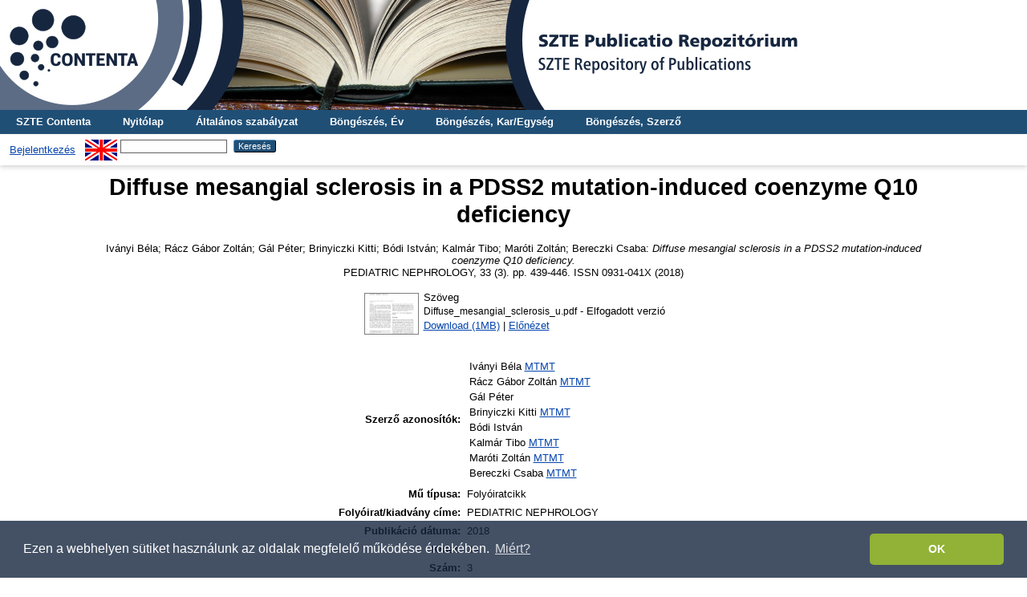

--- FILE ---
content_type: text/html; charset=utf-8
request_url: http://publicatio.bibl.u-szeged.hu/12565/
body_size: 8375
content:
<!DOCTYPE html PUBLIC "-//W3C//DTD XHTML 1.0 Transitional//EN" "http://www.w3.org/TR/xhtml1/DTD/xhtml1-transitional.dtd">
<html xmlns="http://www.w3.org/1999/xhtml">
  <head>
    <title> Diffuse mesangial sclerosis in a PDSS2 mutation-induced coenzyme Q10 deficiency  - SZTE Publicatio Repozitórium</title>
    <link rel="Top" href="http://publicatio.bibl.u-szeged.hu/" />
    <link rel="Sword" href="https://publicatio.bibl.u-szeged.hu/sword-app/servicedocument" />
    <link rel="SwordDeposit" href="https://publicatio.bibl.u-szeged.hu/id/contents" />
    <link rel="Search" type="text/html" href="https://publicatio.bibl.u-szeged.hu/cgi/search" />
    <link rel="Search" type="application/opensearchdescription+xml" href="https://publicatio.bibl.u-szeged.hu/cgi/opensearchdescription" />
    
    <script type="text/javascript" src="/javascript/auto.js"><!-- padder --></script>
    <link rel="stylesheet" type="text/css" href="/style/auto.css" />
    <style type="text/css" media="print">.ep_noprint { display: none }</style>
    <link rel="icon" href="/favicon.ico" type="image/x-icon" />
    <link rel="shortcut icon" href="/favicon.ico" type="image/x-icon" />
    <meta name="eprints.eprintid" content="12565" />
<meta name="eprints.rev_number" content="19" />
<meta name="eprints.eprint_status" content="archive" />
<meta name="eprints.userid" content="261" />
<meta name="eprints.dir" content="disk0/00/01/25/65" />
<meta name="eprints.datestamp" content="2018-04-10 08:01:33" />
<meta name="eprints.lastmod" content="2020-01-15 11:40:42" />
<meta name="eprints.status_changed" content="2018-04-10 08:01:33" />
<meta name="eprints.type" content="article" />
<meta name="eprints.metadata_visibility" content="show" />
<meta name="eprints.sword_depositor" content="209" />
<meta name="eprints.creators_name" content="Iványi, Béla" />
<meta name="eprints.creators_name" content="Rácz, Gábor Zoltán" />
<meta name="eprints.creators_name" content="Gál, Péter" />
<meta name="eprints.creators_name" content="Brinyiczki, Kitti" />
<meta name="eprints.creators_name" content="Bódi, István" />
<meta name="eprints.creators_name" content="Kalmár, Tibo" />
<meta name="eprints.creators_name" content="Maróti, Zoltán" />
<meta name="eprints.creators_name" content="Bereczki, Csaba" />
<meta name="eprints.creators_orcid" content="0000-0002-0419-2009" />
<meta name="eprints.creators_orcid" content="0000-0002-0515-117X" />
<meta name="eprints.creators_mtmtauthid" content="10009322" />
<meta name="eprints.creators_mtmtauthid" content="10015427" />
<meta name="eprints.creators_mtmtauthid" content="10028920" />
<meta name="eprints.creators_mtmtauthid" content="10010767" />
<meta name="eprints.creators_mtmtauthid" content="10023912" />
<meta name="eprints.creators_mtmtauthid" content="10029804" />
<meta name="eprints.title" content="Diffuse mesangial sclerosis in a PDSS2 mutation-induced coenzyme Q10 deficiency" />
<meta name="eprints.ispublished" content="pub" />
<meta name="eprints.full_text_status" content="public" />
<meta name="eprints.note" content="FELTÖLTŐ: Kéri Judit - judit.keri9@gmail.com" />
<meta name="eprints.abstract" content="BACKGROUND: A 7-month-old male infant was admitted because he was suffering from  nephrotic syndrome, along with encephalomyopathy, hypertrophic cardiomyopathy, clinically suspected deafness and retinitis pigmentosa, and an elevated serum lactate level. METHODS: Coenzyme Q10 supplementation was started because of the clinical suspicion of primary CoQ10 deficiency. Despite intensive efforts, he passed away 4 weeks after admission. RESULTS: The results of genetic tests, available postmortem, explored two hitherto undescribed mutations in the PDSS2 gene. Both were located within the polyprenyl synthetase domain. Clinical exome sequencing revealed a heterozygous missense mutation in exon 3, and our in-house  joint-analysis algorithm detected a heterozygous large 2923-bp deletion that affected the 5 prime end of exon 8. Other causative defects in the CoQ10 and infantile nephrosis-related genes examined were not found. A postmortem histological, immunohistochemical, and electron microscopic evaluation of the glomeruli revealed collapsing-sclerosing lesions consistent with diffuse mesangial sclerosis. The extrarenal alterations included hypertrophic cardiomyopathy and diffuse alveolar damage. A histological evaluation of the central nervous system and skeletal muscles did not demonstrate any obvious abnormality. CONCLUSIONS: Until now, the clinical features and the mutational status of 6 patients with a PDSS2 gene defect have been reported in the English literature. Here, we describe for the first time detailed kidney morphology features in a patient with nephrotic syndrome carrying mutations in the PDSS2 gene." />
<meta name="eprints.date" content="2018" />
<meta name="eprints.date_type" content="published" />
<meta name="eprints.publication" content="PEDIATRIC NEPHROLOGY" />
<meta name="eprints.volume" content="33" />
<meta name="eprints.number" content="3" />
<meta name="eprints.publisher" content="Springer-Verlag" />
<meta name="eprints.pagerange" content="439-446" />
<meta name="eprints.id_number" content="3084643" />
<meta name="eprints.institution" content="szte" />
<meta name="eprints.faculty" content="aok" />
<meta name="eprints.refereed" content="TRUE" />
<meta name="eprints.issn" content="0931-041X" />
<meta name="eprints.mtmt_id" content="3084643" />
<meta name="eprints.doi_id" content="10.1007/s00467-017-3814-1" />
<meta name="eprints.lang_old" content="en" />
<meta name="eprints.joginy" content="igen" />
<meta name="eprints.lang" content="eng" />
<meta name="eprints.woslamr_times_cited" content="16" />
<meta name="eprints.woslamr_cluster" content="000424210800012" />
<meta name="eprints.woslamr_source_url" content="https://www.webofscience.com/api/gateway?GWVersion=2&amp;SrcApp=PARTNER_APP&amp;SrcAuth=LinksAMR&amp;KeyUT=WOS:000424210800012&amp;DestLinkType=FullRecord&amp;DestApp=ALL_WOS&amp;UsrCustomerID=d217484391d0ed45c7d92330f82566c5" />
<meta name="eprints.woslamr_citing_articles_url" content="https://www.webofscience.com/api/gateway?GWVersion=2&amp;SrcApp=PARTNER_APP&amp;SrcAuth=LinksAMR&amp;KeyUT=WOS:000424210800012&amp;DestLinkType=CitingArticles&amp;DestApp=ALL_WOS&amp;UsrCustomerID=d217484391d0ed45c7d92330f82566c5" />
<meta name="eprints.woslamr_related_records_url" content="https://www.webofscience.com/api/gateway?GWVersion=2&amp;SrcApp=PARTNER_APP&amp;SrcAuth=LinksAMR&amp;KeyUT=WOS:000424210800012&amp;DestLinkType=RelatedRecords&amp;DestApp=ALL_WOS&amp;UsrCustomerID=d217484391d0ed45c7d92330f82566c5" />
<meta name="eprints.real_contact" content="bereczki.csaba@med.u-szeged.hu" />
<meta name="eprints.fp7_project" content="no" />
<meta name="eprints.fp7_type" content="info:eu-repo/semantics/article" />
<meta name="eprints.h2020_project" content="no" />
<meta name="eprints.citation" content="    Iványi Béla;  Rácz Gábor Zoltán;  Gál Péter;  Brinyiczki Kitti;  Bódi István;  Kalmár Tibo;  Maróti Zoltán;  Bereczki Csaba: Diffuse mesangial sclerosis in a PDSS2 mutation-induced coenzyme Q10 deficiency.
  PEDIATRIC NEPHROLOGY, 33 (3).  pp. 439-446.  ISSN 0931-041X (2018)     " />
<meta name="eprints.document_url" content="http://publicatio.bibl.u-szeged.hu/12565/1/Diffuse_mesangial_sclerosis_u.pdf" />
<link rel="schema.DC" href="http://purl.org/DC/elements/1.0/" />
<meta name="DC.relation" content="http://publicatio.bibl.u-szeged.hu/12565/" />
<meta name="DC.title" content="Diffuse mesangial sclerosis in a PDSS2 mutation-induced coenzyme Q10 deficiency" />
<meta name="DC.creator" content=" Iványi Béla" />
<meta name="DC.creator" content=" Rácz Gábor Zoltán" />
<meta name="DC.creator" content=" Gál Péter" />
<meta name="DC.creator" content=" Brinyiczki Kitti" />
<meta name="DC.creator" content=" Bódi István" />
<meta name="DC.creator" content=" Kalmár Tibo" />
<meta name="DC.creator" content=" Maróti Zoltán" />
<meta name="DC.creator" content=" Bereczki Csaba" />
<meta name="DC.description" content="BACKGROUND: A 7-month-old male infant was admitted because he was suffering from  nephrotic syndrome, along with encephalomyopathy, hypertrophic cardiomyopathy, clinically suspected deafness and retinitis pigmentosa, and an elevated serum lactate level. METHODS: Coenzyme Q10 supplementation was started because of the clinical suspicion of primary CoQ10 deficiency. Despite intensive efforts, he passed away 4 weeks after admission. RESULTS: The results of genetic tests, available postmortem, explored two hitherto undescribed mutations in the PDSS2 gene. Both were located within the polyprenyl synthetase domain. Clinical exome sequencing revealed a heterozygous missense mutation in exon 3, and our in-house  joint-analysis algorithm detected a heterozygous large 2923-bp deletion that affected the 5 prime end of exon 8. Other causative defects in the CoQ10 and infantile nephrosis-related genes examined were not found. A postmortem histological, immunohistochemical, and electron microscopic evaluation of the glomeruli revealed collapsing-sclerosing lesions consistent with diffuse mesangial sclerosis. The extrarenal alterations included hypertrophic cardiomyopathy and diffuse alveolar damage. A histological evaluation of the central nervous system and skeletal muscles did not demonstrate any obvious abnormality. CONCLUSIONS: Until now, the clinical features and the mutational status of 6 patients with a PDSS2 gene defect have been reported in the English literature. Here, we describe for the first time detailed kidney morphology features in a patient with nephrotic syndrome carrying mutations in the PDSS2 gene." />
<meta name="DC.publisher" content="Springer-Verlag" />
<meta name="DC.date" content="2018" />
<meta name="DC.type" content="Folyóiratcikk" />
<meta name="DC.type" content="PeerReviewed" />
<meta name="DC.format" content="text" />
<meta name="DC.identifier" content="http://publicatio.bibl.u-szeged.hu/12565/1/Diffuse_mesangial_sclerosis_u.pdf" />
<meta name="DC.identifier" content="    Iványi Béla;  Rácz Gábor Zoltán;  Gál Péter;  Brinyiczki Kitti;  Bódi István;  Kalmár Tibo;  Maróti Zoltán;  Bereczki Csaba: Diffuse mesangial sclerosis in a PDSS2 mutation-induced coenzyme Q10 deficiency.
  PEDIATRIC NEPHROLOGY, 33 (3).  pp. 439-446.  ISSN 0931-041X (2018)     " />
<meta name="DC.identifier" content="doi:10.1007/s00467-017-3814-1" />
<meta name="DC.relation" content="3084643" />
<meta name="DC.language" content="eng" />
<link rel="alternate" href="http://publicatio.bibl.u-szeged.hu/cgi/export/eprint/12565/MARC/publicatio-eprint-12565.txt" title="MARC" />
<link rel="alternate" href="http://publicatio.bibl.u-szeged.hu/cgi/export/eprint/12565/RIS/publicatio-eprint-12565.ris" type="text/plain" title="Reference Manager" />
<link rel="alternate" href="http://publicatio.bibl.u-szeged.hu/cgi/export/eprint/12565/DC/publicatio-eprint-12565.txt" type="text/plain; charset=utf-8" title="Dublin Core" />
<link rel="alternate" href="http://publicatio.bibl.u-szeged.hu/cgi/export/eprint/12565/EndNote/publicatio-eprint-12565.enw" type="text/plain; charset=utf-8" title="EndNote" />
<link rel="alternate" href="http://publicatio.bibl.u-szeged.hu/cgi/export/eprint/12565/HTML/publicatio-eprint-12565.html" type="text/html; charset=utf-8" title="HTML Citation" />
<link rel="alternate" href="http://publicatio.bibl.u-szeged.hu/cgi/export/eprint/12565/COinS/publicatio-eprint-12565.txt" type="text/plain; charset=utf-8" title="OpenURL ContextObject in Span" />
<link rel="alternate" href="http://publicatio.bibl.u-szeged.hu/cgi/export/eprint/12565/OPENAIRE/publicatio-eprint-12565.xml" type="application/xml; charset=utf-8" title="OPENAIRE" />
<link rel="alternate" href="http://publicatio.bibl.u-szeged.hu/cgi/export/eprint/12565/Refer/publicatio-eprint-12565.refer" type="text/plain" title="Refer" />
<link rel="alternate" href="http://publicatio.bibl.u-szeged.hu/cgi/export/eprint/12565/OAI_MARC/publicatio-eprint-12565.xml" type="text/xml" title="MARC - OAI Schema" />
<link rel="alternate" href="http://publicatio.bibl.u-szeged.hu/cgi/export/eprint/12565/Text/publicatio-eprint-12565.txt" type="text/plain; charset=utf-8" title="ASCII Citation" />
<link rel="alternate" href="http://publicatio.bibl.u-szeged.hu/cgi/export/eprint/12565/DC_Ext/publicatio-eprint-12565.txt" type="text/plain; charset=utf-8" title="Dublin Core" />
<link rel="Top" href="http://publicatio.bibl.u-szeged.hu/" />
    <link rel="Sword" href="http://publicatio.bibl.u-szeged.hu/sword-app/servicedocument" />
    <link rel="SwordDeposit" href="http://publicatio.bibl.u-szeged.hu/id/contents" />
    <link rel="Search" type="text/html" href="http://publicatio.bibl.u-szeged.hu/cgi/search" />
    <link rel="Search" type="application/opensearchdescription+xml" href="http://publicatio.bibl.u-szeged.hu/cgi/opensearchdescription" title="SZTE Publicatio Repozitórium" />
    <script type="text/javascript" src="http://www.gstatic.com/charts/loader.js">
//padder
</script><script type="text/javascript">
// <![CDATA[
google.load("visualization", "1", {packages:["corechart", "geochart"]});
// ]]></script><script type="text/javascript">
// <![CDATA[
var eprints_http_root = "http://publicatio.bibl.u-szeged.hu";
var eprints_http_cgiroot = "http://publicatio.bibl.u-szeged.hu/cgi";
var eprints_oai_archive_id = "publicatio.bibl.u-szeged.hu";
var eprints_logged_in = false;
var eprints_logged_in_userid = 0; 
var eprints_logged_in_username = ""; 
var eprints_logged_in_usertype = ""; 
// ]]></script>
    <style type="text/css">.ep_logged_in { display: none }</style>
    <link rel="stylesheet" type="text/css" href="/style/auto-3.4.3.css" />
    <script type="text/javascript" src="/javascript/auto-3.4.3.js">
//padder
</script>
    <!--[if lte IE 6]>
        <link rel="stylesheet" type="text/css" href="/style/ie6.css" />
   <![endif]-->
    <meta name="Generator" content="EPrints 3.4.3" />
    <meta http-equiv="Content-Type" content="text/html; charset=UTF-8" />
    <meta http-equiv="Content-Language" content="hu" />
    
    <!--<link rel="stylesheet" type="text/css" href="{$config{rel_path}}/style/nojs.css"/>-->
    <!--<script type="text/javascript" src="{$config{rel_path}}/javascript/jscss.js"></script>-->
    <!--[if lte IE 6]>
        <link rel="stylesheet" type="text/css" href="/style/ie6.css" />
    <![endif]-->
<!-- Google tag (gtag.js) -->
<script src="https://www.googletagmanager.com/gtag/js?id=G-P0J79ZV2YZ">// <!-- No script --></script>
<script>
  window.dataLayer = window.dataLayer || [];
  function gtag(){dataLayer.push(arguments);}
  gtag('js', new Date());

  gtag('config', 'G-P0J79ZV2YZ');
</script>

<link rel="stylesheet" type="text/css" href="https://www.ek.szte.hu/wp-content/themes/idolcorp/css/cookieconsent.min.css" />
<script src="https://www.ek.szte.hu/wp-content/themes/idolcorp/js/cookieconsent.min.js">// <!-- No script --></script>
<script>
window.addEventListener("load", function(){
window.cookieconsent.initialise({
  "palette": {
    "popup": {
      "background": "rgba(22,38,63,0.8)" 
    },
    "button": {
      "background": "#91B236",
      "text": "#ffffff" 
    }
  },
  "theme": "classic",
  "content": {
    "message": "Ezen a webhelyen sütiket használunk az oldalak megfelelő működése érdekében.",
    "dismiss": "OK",
    "link": "Miért?",
    "href": "https://www.ek.szte.hu/adatvedelmi-torekveseinkrol/" 
  }
})});
</script>    
  </head>
  <body>
    
    <div class="ep_tm_header ep_noprint">
      
	<a href="http://publicatio.bibl.u-szeged.hu/" title="SZTE Publicatio Repozitórium">
		<div style="background-image: url(/images/publicatioszegedhu_banner.jpg); width: 100%; height: 137px; background-repeat: no-repeat; background-color: #ffffff;">
		</div>	  
	</a>
	  
	  <!--<div class="ep_tm_site_logo">
        <a href="{$config{frontpage}}" title="{phrase('archive_name')}">
          <img alt="{phrase('archive_name')}" src="{$config{rel_path}}{$config{site_logo}}"/>
        </a>
      </div>-->
	  
      <ul class="ep_tm_menu">
<!--AKOS begin-->
        <li>
          <a href="http://contenta.bibl.u-szeged.hu">
            SZTE Contenta
          </a>
        </li>
<!--AKOS end-->
        <li>
          <a href="https://publicatio.bibl.u-szeged.hu">
            Nyitólap
          </a>
        </li>
        <li>
          <a href="https://publicatio.bibl.u-szeged.hu/information.html">
            Általános szabályzat
          </a>
        </li>
<!-- Csonti
         <li>
          <a href="{$config{http_url}}/view/" menu="ep_tm_menu_browse">
            <epc:phrase ref="template/navigation:browse"/>
          </a>
          <ul id="ep_tm_menu_browse" style="display:none;">
Csonti -->

            <li>
              <a href="https://publicatio.bibl.u-szeged.hu/view/year/">
                Böngészés, 
                Év
              </a>
            </li>
<!--
            <li>
              <a href="{$config{http_url}}/view/keywords/">
                <epc:phrase ref="bin/generate_views:indextitleprefix"/>
                <epc:phrase ref="viewname_eprint_keywords"/>
              </a>
            </li>
-->
<li>
              <a href="https://publicatio.bibl.u-szeged.hu/view/faculty/">
                Böngészés, 
                Kar/Egység
              </a>
            </li>


<!--AKOS
            
	<li>
              <a href="{$config{http_url}}/view/divisions/">
                <epc:phrase ref="bin/generate_views:indextitleprefix"/>
                <epc:phrase ref="viewname_eprint_divisions"/>
              </a>
            </li>
-->
            <li>
              <a href="https://publicatio.bibl.u-szeged.hu/view/creators/">
                Böngészés, 
                Szerző
              </a>
            </li>

<!--AKOS begin
            <li>
              <a href="{$config{http_url}}/view/ciklus/">
                <epc:phrase ref="bin/generate_views:indextitleprefix"/>
                <epc:phrase ref="viewname_eprint_ciklus"/>
              </a>
            </li>
AKOS end-->
    <!-- Csonti 
	     </ul>
	</li>

Csonti  -->

       
      </ul>
      <table class="ep_tm_searchbar">
        <tr>
          <td align="left">
            <ul class="ep_tm_key_tools" id="ep_tm_menu_tools" role="toolbar"><li><a href="/cgi/users/home">Bejelentkezés</a></li></ul>
          </td>
          <td align="right" style="white-space: nowrap">
            <div id="ep_tm_languages"><a href="/cgi/set_lang?lang=en&amp;referrer=http%3A%2F%2Fpublicatio.bibl.u-szeged.hu%2F12565%2F" title="English"><img src="/images/flags/en.png" align="top" border="0" alt="English" /></a></div>
            <form method="get" accept-charset="utf-8" action="https://publicatio.bibl.u-szeged.hu/cgi/search" style="display:inline">
              <input class="ep_tm_searchbarbox" size="20" type="text" name="q" />
              <input class="ep_tm_searchbarbutton" value="Keresés" type="submit" name="_action_search" />
              <input type="hidden" name="_action_search" value="Search" />
              <input type="hidden" name="_order" value="bytitle" />
              <input type="hidden" name="basic_srchtype" value="ALL" />
              <input type="hidden" name="_satisfyall" value="ALL" />
            </form>
          </td>
        </tr>
      </table>
    </div>
    <div>
      <div class="ep_tm_page_content">
        <h1 class="ep_tm_pagetitle">
          

Diffuse mesangial sclerosis in a PDSS2 mutation-induced coenzyme Q10 deficiency


        </h1>
        <div class="ep_summary_content"><div class="ep_summary_content_left"></div><div class="ep_summary_content_right"></div><div class="ep_summary_content_top"></div><div class="ep_summary_content_main">
<script src="https://d1bxh8uas1mnw7.cloudfront.net/assets/embed.js">// <!-- No script --></script>
<script async="async" src="https://badge.dimensions.ai/badge.js">// <!-- No script --></script>
  <center>  <p style="margin-bottom: 1em">
    

<!--<choose>
  <when test="type = 'book' and is_set( creators )">
  <print expr="creators_name"/><if test="is_set(creators_kt)"><print expr="creators_kt"/></if>:
 </when>
  
      <when test="type = 'book' and creators_kt.one_of( 'szerk','forraskiad','ford','sajto','kollab','gyujt' )">
      <print expr="creators_name"/><if test="creators_kt='szerk'"> (szerk.)</if><if test="creators_kt='ford'"> (ford.)</if><if test="creators_kt='sajto'"> (sajt.)</if><if test="creators_kt='forraskiad'"> (forráskiad.)</if><if test="creators_kt='kollab'"> (kollab. közrem.)</if><if test="creators_kt='gyujt'"> (Gyűjtötte)</if>:
  </when>


  <when test="type = 'book' and !is_set( creators )">
    <print expr="editors_name"/>, ed<if test="length(editors_name) gt 1">s</if>.
  </when>

  <when test="type = 'patent'">
    <print expr="patent_applicant"/>

  </when>
  
    <when test="type = 'article' and creators_kt.one_of('szerk','forraskiad','ford','sajto','kollab')">
      <print expr="creators_name"/><if test="creators_kt='szerk'"> (szerk.)</if><if test="creators_kt='ford'"> (ford.)</if><if test="creators_kt='sajto'"> (sajt.)</if><if test="creators_kt='forraskiad'"> (forráskiad.)</if><if test="creators_kt='kollab'"> (kollab. közrem.)</if><if test="creators_kt='gyujt'"> (Gyűjtötte)</if>:
  </when>

  <otherwise>
   <print expr="creators_name"/>:
   </otherwise>

	
</choose>-->
<!--
<if test="date">(<print expr="date" opts="res=year"/>)</if>
-->

<span class="person_name"> Iványi Béla</span>;  <span class="person_name"> Rácz Gábor Zoltán</span>;  <span class="person_name"> Gál Péter</span>;  <span class="person_name"> Brinyiczki Kitti</span>;  <span class="person_name"> Bódi István</span>;  <span class="person_name"> Kalmár Tibo</span>;  <span class="person_name"> Maróti Zoltán</span>;  <span class="person_name"> Bereczki Csaba</span>:

<em>Diffuse mesangial sclerosis in a PDSS2 mutation-induced coenzyme Q10 deficiency.</em><br />


    PEDIATRIC NEPHROLOGY, 33 (3).
     pp. 439-446.
     ISSN 0931-041X
    (2018) 
 


  



  </p></center>
  

   
     
  
    
      
      
<center><table>
          
          <tr>
            <td valign="top" align="right"><a class="ep_document_link" onmouseout="EPJS_HidePreview( event, 'doc_preview_70445', 'right' );" onfocus="EPJS_ShowPreview( event, 'doc_preview_70445', 'right' );" onblur="EPJS_HidePreview( event, 'doc_preview_70445', 'right' );" href="http://publicatio.bibl.u-szeged.hu/12565/1/Diffuse_mesangial_sclerosis_u.pdf" onmouseover="EPJS_ShowPreview( event, 'doc_preview_70445', 'right' );"><img class="ep_doc_icon" alt="[thumbnail of Diffuse_mesangial_sclerosis_u.pdf]" src="http://publicatio.bibl.u-szeged.hu/12565/1.hassmallThumbnailVersion/Diffuse_mesangial_sclerosis_u.pdf" border="0" /></a><div id="doc_preview_70445" class="ep_preview"><div><div><span><img class="ep_preview_image" id="doc_preview_70445_img" alt="" src="http://publicatio.bibl.u-szeged.hu/12565/1.haspreviewThumbnailVersion/Diffuse_mesangial_sclerosis_u.pdf" border="0" /><div class="ep_preview_title">Előnézet</div></span></div></div></div></td>
            <td valign="top">
              

<!-- document citation -->


<span class="ep_document_citation">
<span class="document_format">Szöveg</span>
<br /><span class="document_filename">Diffuse_mesangial_sclerosis_u.pdf</span>
 - Elfogadott verzió
<!-- Dori <epc:if test="security != 'public'">
  <br />Korlátozott. <epc:print expr="security"/><epc:if test="date_embargo">. Elérhető: <epc:print expr="date_embargo"/></epc:if>
</epc:if>-->





</span>

<br />
              <a href="http://publicatio.bibl.u-szeged.hu/12565/1/Diffuse_mesangial_sclerosis_u.pdf">Download (1MB)</a>
              
			  
			  | <a href="http://publicatio.bibl.u-szeged.hu/12565/1.haslightboxThumbnailVersion/Diffuse_mesangial_sclerosis_u.pdf" rel="lightbox[docs] nofollow" title="   Szöveg &lt;http://publicatio.bibl.u-szeged.hu/12565/1/Diffuse_mesangial_sclerosis_u.pdf&gt; 
Diffuse_mesangial_sclerosis_u.pdf  - Elfogadott verzió      ">Előnézet</a>
			  
			  
              
  
              <ul>
              
              </ul>
            </td>
          </tr>
        
        </table></center>
    

  

<!--
<center>
  <epc:if test="userid.as_item(){usertype} = 'editor' or userid.as_item(){username} = 'admin'">
      <epc:phrase ref="eprint_fieldname_note"/>: <epc:print expr="note" />
  </epc:if>
</center>

  <epc:if test="abstract">
    <h2><epc:phrase ref="eprint_fieldname_abstract"/></h2>
    <p style="text-align: left; margin: 1em auto 0em auto"><epc:print expr="abstract" /></p>
  </epc:if>

  <epc:if test="hungarian_title">
    <h2><epc:phrase ref="eprint_fieldname_hungarian_title"/></h2>
    <p style="text-align: left; margin: 1em auto 0em auto"><epc:print expr="hungarian_title" /></p>
  </epc:if>

 <epc:if test="english_title">
    <h2><epc:phrase ref="eprint_fieldname_english_title"/></h2>
    <p style="text-align: left; margin: 1em auto 0em auto"><epc:print expr="english_title" /></p>
  </epc:if>

<epc:if test="faculty">
    <h2><epc:phrase ref="eprint_fieldname_faculty"/></h2>
    <p style="text-align: left; margin: 1em auto 0em auto"><epc:print expr="faculty" /></p>
  </epc:if>

<epc:if test="department">
    <h2><epc:phrase ref="eprint_fieldname_department"/></h2>
    <p style="text-align: left; margin: 1em auto 0em auto"><epc:print expr="department" /></p>
  </epc:if>

<epc:if test="establishment">
    <h2><epc:phrase ref="eprint_fieldname_establishment"/></h2>
    <p style="text-align: left; margin: 1em auto 0em auto"><epc:print expr="establishment" /></p>
  </epc:if>

<epc:if test="institution">
    <h2><epc:phrase ref="eprint_fieldname_institution"/></h2>
    <p style="text-align: left; margin: 1em auto 0em auto"><epc:print expr="institution" /></p>
  </epc:if>

<epc:if test="collection">
    <h2><epc:phrase ref="eprint_fieldname_collection"/></h2>
    <p style="text-align: left; margin: 1em auto 0em auto"><epc:print expr="collection" /></p>
  </epc:if>

-->
<center><table style="margin-bottom: 1em; margin-top: 1em;" cellpadding="3">
    <tr>
      <th align="right">Szerző azonosítók:</th>
      <td><table><tr><td>Iványi Béla <a href="https://www.mtmt.hu/szerzo/10009322" target="_blank">MTMT</a></td></tr><tr><td>Rácz Gábor Zoltán <a href="https://www.mtmt.hu/szerzo/10015427" target="_blank">MTMT</a></td></tr><tr><td>Gál Péter</td></tr><tr><td>Brinyiczki Kitti <a href="https://www.mtmt.hu/szerzo/10028920" target="_blank">MTMT</a></td></tr><tr><td>Bódi István</td></tr><tr><td>Kalmár Tibo <a href="https://www.mtmt.hu/szerzo/10010767" target="_blank">MTMT</a></td></tr><tr><td>Maróti Zoltán <a href="https://www.mtmt.hu/szerzo/10023912" target="_blank">MTMT</a></td></tr><tr><td>Bereczki Csaba <a href="https://www.mtmt.hu/szerzo/10029804" target="_blank">MTMT</a></td></tr></table></td>
    </tr>
    <tr>
      <th align="right">Mű típusa:</th>
      <td>
        Folyóiratcikk
        
        
        
      </td>
    </tr>
    
    
      
    
      
        <tr>
          <th align="right">Folyóirat/kiadvány címe:</th>
          <td valign="top">PEDIATRIC NEPHROLOGY</td>
        </tr>
      
    
      
        <tr>
          <th align="right">Publikáció dátuma:</th>
          <td valign="top">2018</td>
        </tr>
      
    
      
        <tr>
          <th align="right">Kötet:</th>
          <td valign="top">33</td>
        </tr>
      
    
      
        <tr>
          <th align="right">Szám:</th>
          <td valign="top">3</td>
        </tr>
      
    
      
    
      
        <tr>
          <th align="right">Oldalak:</th>
          <td valign="top">pp. 439-446</td>
        </tr>
      
    
      
    
      
        <tr>
          <th align="right">ISSN:</th>
          <td valign="top">0931-041X</td>
        </tr>
      
    
      
    
      
        <tr>
          <th align="right">Kiadó:</th>
          <td valign="top">Springer-Verlag</td>
        </tr>
      
    
      
    
      
        <tr>
          <th align="right">Kar/Egység:</th>
          <td valign="top"><a href="http://publicatio.bibl.u-szeged.hu/view/faculty/aok/">Általános Orvostudományi Kar</a></td>
        </tr>
      
    
      
    
      
        <tr>
          <th align="right">Intézmény:</th>
          <td valign="top">Szegedi Tudományegyetem (2000-)</td>
        </tr>
      
    
      
        <tr>
          <th align="right">Nyelv:</th>
          <td valign="top">angol</td>
        </tr>
      
    
      
    
      
    
      
        <tr>
          <th align="right">MTMT rekordazonosító:</th>
          <td valign="top"><a href="https://m2.mtmt.hu/gui2/?mode=browse&amp;params=publication;3084643" target="_blank">3084643</a></td>
        </tr>
      
    
      
        <tr>
          <th align="right">DOI azonosító:</th>
          <td valign="top"><a href="https://doi.org/10.1007/s00467-017-3814-1" target="_blank">https://doi.org/10.1007/s00467-017-3814-1</a></td>
        </tr>
      
    
      
    
      
        <tr>
          <th align="right">Dátum:</th>
          <td valign="top">2018. Ápr. 10. 08:01</td>
        </tr>
      
    
      
        <tr>
          <th align="right">Utolsó módosítás:</th>
          <td valign="top">2020. Jan. 15. 11:40</td>
        </tr>
      
    

 <tr>
      <th align="right">URI:</th>
      <td valign="top"><a href="http://publicatio.bibl.u-szeged.hu/id/eprint/12565">http://publicatio.bibl.u-szeged.hu/id/eprint/12565</a></td>
    </tr>
	</table></center>
	
<table>
  <tr><td>
      
        Hivatkozások száma a Web of Science® -ben: 16
        
    </td>
	<td valign="top">
      
        <a href="https://www.webofscience.com/api/gateway?GWVersion=2&amp;SrcApp=PARTNER_APP&amp;SrcAuth=LinksAMR&amp;KeyUT=WOS:000424210800012&amp;DestLinkType=CitingArticles&amp;DestApp=ALL_WOS&amp;UsrCustomerID=d217484391d0ed45c7d92330f82566c5" target="_blank">Idéző cikkek megtekintése a Web of Science® felületén</a>
		
		</td></tr>    
</table>

  
  

  
 <center> <h3>Actions (login required)</h3></center>
   <center> <table class="ep_summary_page_actions">
    
      <tr>
        <td><a href="/cgi/users/home?screen=EPrint%3A%3AView&amp;eprintid=12565"><img src="/style/images/action_view.png" alt="Tétel nézet" class="ep_form_action_icon" role="button" /></a></td>
        <td>Tétel nézet</td>
      </tr>
    </table></center>
  
  <table><tr><td><span class="__dimensions_badge_embed__" data-doi="10.1007/s00467-017-3814-1" data-hide-zero-citations="true" data-legend="always" data-style="small_circle"></span></td>
 <td><div align="center" class="altmetric-embed" data-badge-details="right" data-badge-type="donut" data-hide-no-mentions="true"></div></td></tr></table>

</div><div class="ep_summary_content_bottom"><div class="ep_summary_box " id="ep_summary_box_1"><div class="ep_summary_box_title"><div class="ep_no_js">Repozitóriumi letöltési statisztika</div><div class="ep_only_js" id="ep_summary_box_1_colbar"><a class="ep_box_collapse_link" onclick="EPJS_blur(event); EPJS_toggleSlideScroll('ep_summary_box_1_content',true,'ep_summary_box_1');EPJS_toggle('ep_summary_box_1_colbar',true);EPJS_toggle('ep_summary_box_1_bar',false);return false" href="#"><img alt="-" src="/style/images/minus.png" border="0" /> Repozitóriumi letöltési statisztika</a></div><div class="ep_only_js" id="ep_summary_box_1_bar" style="display: none"><a class="ep_box_collapse_link" onclick="EPJS_blur(event); EPJS_toggleSlideScroll('ep_summary_box_1_content',false,'ep_summary_box_1');EPJS_toggle('ep_summary_box_1_colbar',true);EPJS_toggle('ep_summary_box_1_bar',false);return false" href="#"><img alt="+" src="/style/images/plus.png" border="0" /> Repozitóriumi letöltési statisztika</a></div></div><div class="ep_summary_box_body" id="ep_summary_box_1_content"><div id="ep_summary_box_1_content_inner">
<h3 class="irstats2_summary_page_header">Letöltések</h3>
<div class="irstats2_summary_page_container">
<p>Letöltések havi bontásban az elmúlt egy évben</p>
<div id="irstats2_summary_page_downloads" class="irstats2_graph"></div>
<!--<p style="text-align:center"><a href="#" id="irstats2_summary_page:link">View more statistics</a></p>-->
</div>
<script type="text/javascript">
document.observe("dom:loaded",function(){

		var irstats2_summary_page_eprintid = '12565';

		/* $( 'irstats2_summary_page:link' ).setAttribute( 'href', '/cgi/stats/report/eprint/' + irstats2_summary_page_eprintid ); */

		new EPJS_Stats_GoogleGraph ( { 'context': {
			'range':'1y',
			'set_name': 'eprint',
			'set_value': irstats2_summary_page_eprintid,
			'datatype':'downloads' },
			'options': {
			'container_id': 'irstats2_summary_page_downloads', 'date_resolution':'month','graph_type':'column'
			} } );
		});

</script>
</div></div></div></div><div class="ep_summary_content_after"></div></div>
      </div>
    </div>
    <div class="ep_tm_footer ep_noprint">
      <div class="ep_tm_eprints_logo">
        <a href="http://eprints.org/software/" target="_blank">
          <img alt="EPrints Logo" src="/images/eprintslogo.gif" />
        </a>
     <a href="http://www.base-search.net/" target="_blank">
          <img alt="Bielefeld Academic Search Engine" title="Bielefeld Academic Search Engine" src="/images/logo_base.gif" />
        </a>
	<a href="https://www.mtmt.hu/minositett_repozitoriumok" target="_blank">
          <img alt="MTMT Minősített Repozitórium" title="MTMT Minősített Repozitórium" src="/images/mtmt.jpg" width="100" height="100" />
        </a>
	 </div>
      <div><a href="https://publicatio.bibl.u-szeged.hu/cgi/users/login">Bejelentkezés szerkesztőként.</a><br /> Itt kérhet technikai vagy tartalmi segítséget: <a href="mailto:publicatio@ek.szte.hu">publicatio AT ek.szte.hu</a> <br />Az SZTE Klebelsberg Könyvtár és Levéltár által működtetett <strong>SZTE Publicatio Repozitórium</strong> megkapta az MTMT Repozitórium Minősítő Bizottságától a <strong>"Minősített repozitórium"</strong> tanúsítványt.<br />SZTE Publicatio Repozitórium is powered by <em><a href="http://eprints.org/software/">EPrints 3</a></em> which is developed by the <a href="http://www.ecs.soton.ac.uk/">School of Electronics and Computer Science</a> at the University of Southampton. <a href="https://publicatio.bibl.u-szeged.hu/eprints/">More information and software credits</a>.</div>
 </div>
  </body>
</html>